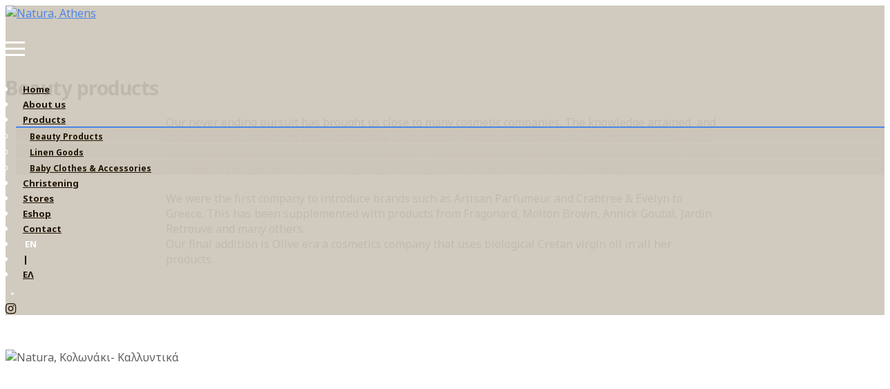

--- FILE ---
content_type: text/html
request_url: https://www.naturashops.com/en/natura-kallyntika.html
body_size: 2172
content:
<!DOCTYPE html>
<html lang="en">
<head>
<meta charset="utf-8">
<meta name="viewport" content="width=device-width, initial-scale=1.0">
<meta name="text" content="">
<meta name="author" content="">
<link rel="shortcut icon" href="../favicon.png">
<title>Natura, Kolonaki Athens - Beauty products</title>
<meta name="description" content="Located at the center of Kolonaki, Natura introduces you to the best creators of cosmetics and perfumes. ">

<meta property="og:description" content="Located at the center of Kolonaki, Natura introduces you to the best creators of cosmetics and perfumes. " /> 
	<meta property="og:type" content="website" />
	<meta property="og:title" content="Natura, Kolonaki Athens - Beauty products" /> 
	<meta property="og:image" content="../style/images/fb-index.jpg" />
	<meta property="og:image:width" content="750"/>
	<meta property="og:image:height" content="540"/>  
	<meta name="twitter:card" content="summary"/>
	<meta name="twitter:description" content="Located at the center of Kolonaki, Natura introduces you to the best creators of cosmetics and perfumes. "/>
	<meta name="twitter:title" content="Natura, Kolonaki Athens - Beauty products"/>
	<meta name="twitter:image" content="../style/images/fb-index.jpg"/> 
	
<link rel="stylesheet" type="text/css" href="../style/css/bootstrap.min.css">
<link rel="stylesheet" type="text/css" href="../style/css/plugins.css">
<link rel="stylesheet" type="text/css" href="../style/revolution/css/settings.css">
<link rel="stylesheet" type="text/css" href="../style/revolution/css/layers.css">
<link rel="stylesheet" type="text/css" href="../style/revolution/css/navigation.css">
<link href="https://stackpath.bootstrapcdn.com/font-awesome/4.7.0/css/font-awesome.min.css" rel="stylesheet" integrity="sha384-wvfXpqpZZVQGK6TAh5PVlGOfQNHSoD2xbE+QkPxCAFlNEevoEH3Sl0sibVcOQVnN" crossorigin="anonymous">
<link rel="stylesheet" type="text/css" href="../style/revolution/revolution-addons/filmstrip/css/revolution.addon.filmstrip.css">
<link rel="stylesheet" type="text/css" href="../style/revolution/revolution-addons/typewriter/css/typewriter.css"> 
<link rel="stylesheet" type="text/css" href="../style.css">
<link rel="stylesheet" type="text/css" href="../style/css/color/brown.css">
<link rel="stylesheet" type="text/css" href="../style/css/font/font7.css">
<link href="https://fonts.googleapis.com/css?family=Literata:400,700|Noto+Sans:400,700|Roboto+Slab:400,700&display=swap&subset=greek" rel="stylesheet">
<!-- Google tag (gtag.js) -->
<script async src="https://www.googletagmanager.com/gtag/js?id=G-S4ZRPXGQ7J"></script>
<script>
  window.dataLayer = window.dataLayer || [];
  function gtag(){dataLayer.push(arguments);}
  gtag('js', new Date());

  gtag('config', 'G-S4ZRPXGQ7J');
</script>
</head>
<body>
<div class="content-wrapper"> 
<nav class="navbar solid opacity absolute nav-wrapper-light inverse-text text-uppercase navbar-expand-lg">
    <div class="container">
      <div class="navbar-header">
        <div class="navbar-brand"><a href="../index-en.html"><img src="#" srcset="../style/images/logo.png 1x, ../style/images/logo@2x.png 2x" alt="Natura, Athens" /></a></div>
        <div class="navbar-hamburger ml-auto d-lg-none d-xl-none"><button class="hamburger animate" data-toggle="collapse" data-target=".navbar-collapse"><span></span></button></div> 
      </div> 
<div class="collapse navbar-collapse">
 <ul class="nav navbar-nav ml-auto">
                   <li class="nav-item"><a class="nav-link" href="../index-en.html">Home</a> 
            
          </li>
          <li class="nav-item "><a class="nav-link" href="../en/natura-about.html">About us</a> 
          </li>
          <li class="nav-item dropdown"><a class="nav-link dropdown-toggle" href="#">Products</a>
            <ul class="dropdown-menu dropdown-menu-left">
              <li class="nav-item "><a class="dropdown-item " href="../en/natura-kallyntika.html">Beauty Products</a> 
              </li>
              <li class="nav-item "><a class="dropdown-item " href="../en/natura-leyka-eidi.html">Linen Goods</a> 
              </li>
              <li class="nav-item "><a class="dropdown-item " href="../en/natura-proika-morou.html">Baby Clothes & Accessories</a> </li> 
            </ul>
          </li>
          <li class="nav-item "><a class="nav-link " href="../en/natura-vaftisi.html">Christening</a> 
          </li>
          <li class="nav-item "><a class="nav-link " href="../en/natura-katastimata.html">Stores</a> 
          </li>
          <li class="nav-item "><a class="nav-link " href="https://gentletouchofluxury.com/" target="_blank">Eshop</a> 
          </li>
          <li class="nav-item "><a class="nav-link " href="../en/natura-contact.html">Contact</a> 
          </li> 
          <li class="nav-item"><a class="nav-link highlighted  langs"  >&nbsp; &nbsp; EN</a> 
          </li> 
          <li class="nav-item "><a class="nav-link langs2"   >|</a> 
          <li class="nav-item "><a class="nav-link langs3" href="../el/natura-kallyntika.html"  >ΕΛ</a> 
          </li> 
        </ul> 
        <div class="mr-20 d-none d-lg-block"></div>
        <div class="navbar-divider d-lg-none d-xl-none"></div>
        <ul class="social social-mute social-s"> 
          <li><a href="https://www.instagram.com/natura_kolonaki/" target="_blank"><i class="fa fa-instagram"></i></a></li>
        </ul>
      </div>    
    </div> 
  </nav> 
  <div class="wrapper light-wrapper">
    <div class="container inner pb-20">
      <h1 class="section-title text-center">Beauty products</h1>
	  <div  class="maintext">
      <p class="text-center">Our never ending pursuit has brought us close to many cosmetic companies. The knowledge attained, and the bonds that were born between us have undoubtedly helped us to deliver an uncompromising level of service and product excellence to our customers. Through Natura, creators who have inspired us for years –as well as younger ones– work in synergy to bring a distinctive identity to our company.<br><br> 
We were the first company to introduce brands such as Artisan Parfumeur  and Crabtree & Evelyn  to Greece. This has been supplemented with products from Fragonard, Molton Brown, Annick Goutal, Jardin Retrouve and many others.<br>Our final addition is Olive era a cosmetics company that uses biological Cretan virgin oil in all her products.  </p>
	  </div>
    </div>
	</div>
	
  <div class="wrapper light-wrapper">
    <div class="space10"></div>
    <div class="swiper-container-wrapper swiper-auto light-gallery" data-aos="fade">
      <div class="swiper-container text-center">
        <div class="swiper-wrapper">
          <div class="swiper-slide"><img src="../style/images/products/kallyntika-001.jpg" alt="Natura, Κολωνάκι- Καλλυντικά" /> 
          </div>
		   <div class="swiper-slide"><img src="../style/images/products/kallyntika-002.jpg" alt="Natura, Κολωνάκι- Καλλυντικά" /> 
          </div>
		   <div class="swiper-slide"><img src="../style/images/products/kallyntika-003.jpg" alt="Natura, Κολωνάκι- Καλλυντικά" /> 
          </div>
		   <div class="swiper-slide"><img src="../style/images/products/kallyntika-007.jpg" alt="Natura, Κολωνάκι- Καλλυντικά" /> 
          </div> 
		  <div class="swiper-slide"><img src="../style/images/products/kallyntika-005.jpg" alt="Natura, Κολωνάκι- Καλλυντικά" /> 
          </div>
		  <div class="swiper-slide"><img src="../style/images/products/kallyntika-004.jpg" alt="Natura, Κολωνάκι- Καλλυντικά" /> 
          </div>
		  <div class="swiper-slide"><img src="../style/images/products/kallyntika-006.jpg" alt="Natura, Κολωνάκι- Καλλυντικά" /> 
          </div>
		  <div class="swiper-slide"><img src="../style/images/products/kallyntika-008.jpg" alt="Natura, Κολωνάκι- Καλλυντικά" /> 
          </div>
		  <div class="swiper-slide"><img src="../style/images/products/kallyntika-009.jpg" alt="Natura, Κολωνάκι- Καλλυντικά" /> 
          </div>
		  <div class="swiper-slide"><img src="../style/images/products/kallyntika-010.jpg" alt="Natura, Κολωνάκι- Καλλυντικά" /> 
          </div>
		  <div class="swiper-slide"><img src="../style/images/products/kallyntika-011.jpg" alt="Natura, Κολωνάκι- Καλλυντικά" /> 
          </div>
		  <div class="swiper-slide"><img src="../style/images/products/kallyntika-012.jpg" alt="Natura, Κολωνάκι- Καλλυντικά" /> 
          </div>
		  <div class="swiper-slide"><img src="../style/images/products/kallyntika-013.jpg" alt="Natura, Κολωνάκι- Καλλυντικά" /> 
          </div>
        </div> 
      </div> 
      <div class="swiper-pagination gap-large"></div>
      <div class="swiper-button-next"></div>
      <div class="swiper-button-prev"></div>
    </div> 
  </div>
  
    <div class="space90"></div>
<div data-include-html="../includes/footer-en.html"></div> 
</div> 
<div class="eupopup eupopup-bottom"></div>
<script src="../style/js/jquery.min.js"></script> 
<script src="../style/js/popper.min.js"></script> 
<script src="../style/js/bootstrap.min.js"></script> 
<script src="../style/revolution/js/jquery.themepunch.tools.min.js"></script> 
<script src="../style/revolution/js/jquery.themepunch.revolution.min.js"></script> 
<script src="../style/revolution/revolution-addons/filmstrip/js/revolution.addon.filmstrip.min.js"></script> 
<script src="../style/revolution/revolution-addons/typewriter/js/revolution.addon.typewriter.min.js"></script>  
<script src="../style/js/plugins.js"></script> 
<script src='../style/js/jquery-eu-cookie-law-popup-en.js'></script>
<script src="../style/js/scripts.js"></script>
<script type="text/javascript">
          $(document).ready(function() {
   
        $("div[data-include-html]").each(function () {                
            $(this).load($(this).attr("data-include-html"));
        });
    });
	</script>
</body>
</html>